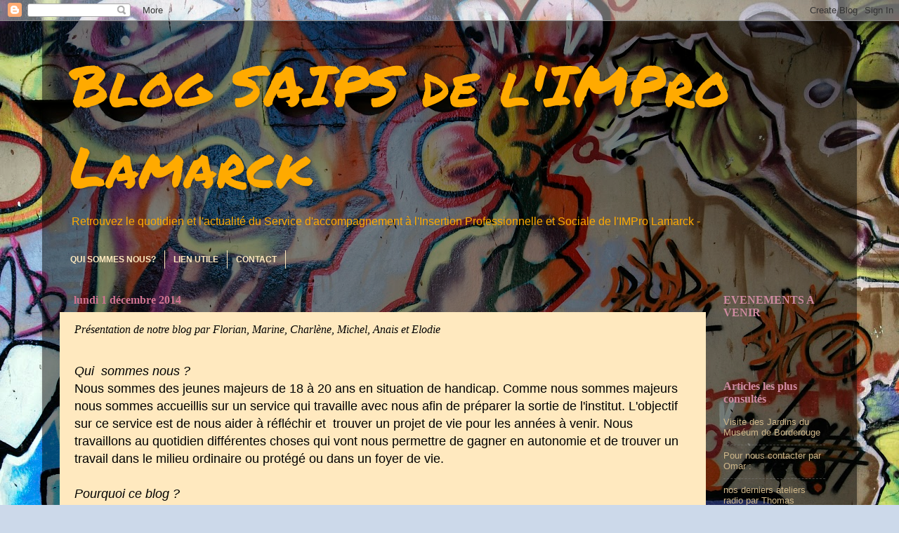

--- FILE ---
content_type: text/html; charset=UTF-8
request_url: http://saips-lamarck.blogspot.com/2014/12/qui-sommesnous-nous-sommes-des-jeunes.html
body_size: 12840
content:
<!DOCTYPE html>
<html class='v2' dir='ltr' lang='fr'>
<head>
<link href='https://www.blogger.com/static/v1/widgets/335934321-css_bundle_v2.css' rel='stylesheet' type='text/css'/>
<meta content='width=1100' name='viewport'/>
<meta content='text/html; charset=UTF-8' http-equiv='Content-Type'/>
<meta content='blogger' name='generator'/>
<link href='http://saips-lamarck.blogspot.com/favicon.ico' rel='icon' type='image/x-icon'/>
<link href='http://saips-lamarck.blogspot.com/2014/12/qui-sommesnous-nous-sommes-des-jeunes.html' rel='canonical'/>
<link rel="alternate" type="application/atom+xml" title="Blog SAIPS de l&#39;IMPro Lamarck  - Atom" href="http://saips-lamarck.blogspot.com/feeds/posts/default" />
<link rel="alternate" type="application/rss+xml" title="Blog SAIPS de l&#39;IMPro Lamarck  - RSS" href="http://saips-lamarck.blogspot.com/feeds/posts/default?alt=rss" />
<link rel="service.post" type="application/atom+xml" title="Blog SAIPS de l&#39;IMPro Lamarck  - Atom" href="https://www.blogger.com/feeds/1986292796165947022/posts/default" />

<link rel="alternate" type="application/atom+xml" title="Blog SAIPS de l&#39;IMPro Lamarck  - Atom" href="http://saips-lamarck.blogspot.com/feeds/488885986329915466/comments/default" />
<!--Can't find substitution for tag [blog.ieCssRetrofitLinks]-->
<meta content='http://saips-lamarck.blogspot.com/2014/12/qui-sommesnous-nous-sommes-des-jeunes.html' property='og:url'/>
<meta content='Présentation de notre blog par Florian, Marine, Charlène, Michel, Anais et Elodie' property='og:title'/>
<meta content='  Qui  sommes nous ?   Nous sommes des jeunes majeurs de 18 à 20 ans en situation de handicap. Comme nous sommes majeurs nous sommes accueil...' property='og:description'/>
<title>Blog SAIPS de l'IMPro Lamarck : Présentation de notre blog par Florian, Marine, Charlène, Michel, Anais et Elodie</title>
<style type='text/css'>@font-face{font-family:'Permanent Marker';font-style:normal;font-weight:400;font-display:swap;src:url(//fonts.gstatic.com/s/permanentmarker/v16/Fh4uPib9Iyv2ucM6pGQMWimMp004La2Cf5b6jlg.woff2)format('woff2');unicode-range:U+0000-00FF,U+0131,U+0152-0153,U+02BB-02BC,U+02C6,U+02DA,U+02DC,U+0304,U+0308,U+0329,U+2000-206F,U+20AC,U+2122,U+2191,U+2193,U+2212,U+2215,U+FEFF,U+FFFD;}</style>
<style id='page-skin-1' type='text/css'><!--
/*-----------------------------------------------
Blogger Template Style
Name:     Picture Window
Designer: Blogger
URL:      www.blogger.com
----------------------------------------------- */
/* Content
----------------------------------------------- */
body {
font: normal normal 14px Verdana, Geneva, sans-serif;
color: #000000;
background: #ccd9ea url(//themes.googleusercontent.com/image?id=1PViTUnIUSKDy0JJydtqwXOzvZKG0IIJYN8IFx4v__-n881NSni7O3gGUXyMmHxVs8wah) repeat fixed top center /* Credit: lobaaaato (http://www.istockphoto.com/googleimages.php?id=8321826&platform=blogger) */;
}
html body .region-inner {
min-width: 0;
max-width: 100%;
width: auto;
}
.content-outer {
font-size: 90%;
}
a:link {
text-decoration:none;
color: #d0b88b;
}
a:visited {
text-decoration:none;
color: #f1c232;
}
a:hover {
text-decoration:underline;
color: #ffaa00;
}
.content-outer {
background: transparent url(//www.blogblog.com/1kt/transparent/black50.png) repeat scroll top left;
-moz-border-radius: 0;
-webkit-border-radius: 0;
-goog-ms-border-radius: 0;
border-radius: 0;
-moz-box-shadow: 0 0 3px rgba(0, 0, 0, .15);
-webkit-box-shadow: 0 0 3px rgba(0, 0, 0, .15);
-goog-ms-box-shadow: 0 0 3px rgba(0, 0, 0, .15);
box-shadow: 0 0 3px rgba(0, 0, 0, .15);
margin: 0 auto;
}
.content-inner {
padding: 10px;
}
/* Header
----------------------------------------------- */
.header-outer {
background: rgba(0, 0, 0, 0) none repeat-x scroll top left;
_background-image: none;
color: #ffaa00;
-moz-border-radius: 0;
-webkit-border-radius: 0;
-goog-ms-border-radius: 0;
border-radius: 0;
}
.Header img, .Header #header-inner {
-moz-border-radius: 0;
-webkit-border-radius: 0;
-goog-ms-border-radius: 0;
border-radius: 0;
}
.header-inner .Header .titlewrapper,
.header-inner .Header .descriptionwrapper {
padding-left: 30px;
padding-right: 30px;
}
.Header h1 {
font: normal normal 80px Permanent Marker;
text-shadow: 1px 1px 3px rgba(0, 0, 0, 0.3);
}
.Header h1 a {
color: #ffaa00;
}
.Header .description {
font-size: 130%;
}
/* Tabs
----------------------------------------------- */
.tabs-inner {
margin: .5em 15px 1em;
padding: 0;
}
.tabs-inner .section {
margin: 0;
}
.tabs-inner .widget ul {
padding: 0;
background: rgba(0, 0, 0, 0) none repeat scroll bottom;
-moz-border-radius: 0;
-webkit-border-radius: 0;
-goog-ms-border-radius: 0;
border-radius: 0;
}
.tabs-inner .widget li {
border: none;
}
.tabs-inner .widget li a {
display: inline-block;
padding: .5em 1em;
margin-right: 0;
color: #ffe9bf;
font: normal bold 12px Verdana, Geneva, sans-serif;
-moz-border-radius: 0 0 0 0;
-webkit-border-top-left-radius: 0;
-webkit-border-top-right-radius: 0;
-goog-ms-border-radius: 0 0 0 0;
border-radius: 0 0 0 0;
background: transparent none no-repeat scroll top left;
border-right: 1px solid #ffe9bf;
}
.tabs-inner .widget li:first-child a {
padding-left: 1.25em;
-moz-border-radius-topleft: 0;
-moz-border-radius-bottomleft: 0;
-webkit-border-top-left-radius: 0;
-webkit-border-bottom-left-radius: 0;
-goog-ms-border-top-left-radius: 0;
-goog-ms-border-bottom-left-radius: 0;
border-top-left-radius: 0;
border-bottom-left-radius: 0;
}
.tabs-inner .widget li.selected a,
.tabs-inner .widget li a:hover {
position: relative;
z-index: 1;
background: #1c1c1c none repeat scroll bottom;
color: #f1c232;
-moz-box-shadow: 0 0 0 rgba(0, 0, 0, .15);
-webkit-box-shadow: 0 0 0 rgba(0, 0, 0, .15);
-goog-ms-box-shadow: 0 0 0 rgba(0, 0, 0, .15);
box-shadow: 0 0 0 rgba(0, 0, 0, .15);
}
/* Headings
----------------------------------------------- */
h2 {
font: normal bold 16px Georgia, Utopia, 'Palatino Linotype', Palatino, serif;
text-transform: none;
color: #d08ba2;
margin: .5em 0;
}
/* Main
----------------------------------------------- */
.main-outer {
background: transparent none repeat scroll top center;
-moz-border-radius: 0 0 0 0;
-webkit-border-top-left-radius: 0;
-webkit-border-top-right-radius: 0;
-webkit-border-bottom-left-radius: 0;
-webkit-border-bottom-right-radius: 0;
-goog-ms-border-radius: 0 0 0 0;
border-radius: 0 0 0 0;
-moz-box-shadow: 0 0 0 rgba(0, 0, 0, .15);
-webkit-box-shadow: 0 0 0 rgba(0, 0, 0, .15);
-goog-ms-box-shadow: 0 0 0 rgba(0, 0, 0, .15);
box-shadow: 0 0 0 rgba(0, 0, 0, .15);
}
.main-inner {
padding: 15px 20px 20px;
}
.main-inner .column-center-inner {
padding: 0 0;
}
.main-inner .column-left-inner {
padding-left: 0;
}
.main-inner .column-right-inner {
padding-right: 0;
}
/* Posts
----------------------------------------------- */
h3.post-title {
margin: 0;
font: italic normal 16px Georgia, Utopia, 'Palatino Linotype', Palatino, serif;
}
.comments h4 {
margin: 1em 0 0;
font: italic normal 16px Georgia, Utopia, 'Palatino Linotype', Palatino, serif;
}
.date-header span {
color: #d07492;
}
.post-outer {
background-color: #ffe9bf;
border: solid 1px rgba(0, 0, 0, 0);
-moz-border-radius: 0;
-webkit-border-radius: 0;
border-radius: 0;
-goog-ms-border-radius: 0;
padding: 15px 20px;
margin: 0 -20px 20px;
}
.post-body {
line-height: 1.4;
font-size: 110%;
position: relative;
}
.post-header {
margin: 0 0 1.5em;
color: #ffaa00;
line-height: 1.6;
}
.post-footer {
margin: .5em 0 0;
color: #ffaa00;
line-height: 1.6;
}
#blog-pager {
font-size: 140%
}
#comments .comment-author {
padding-top: 1.5em;
border-top: dashed 1px #ccc;
border-top: dashed 1px rgba(128, 128, 128, .5);
background-position: 0 1.5em;
}
#comments .comment-author:first-child {
padding-top: 0;
border-top: none;
}
.avatar-image-container {
margin: .2em 0 0;
}
/* Comments
----------------------------------------------- */
.comments .comments-content .icon.blog-author {
background-repeat: no-repeat;
background-image: url([data-uri]);
}
.comments .comments-content .loadmore a {
border-top: 1px solid #ffaa00;
border-bottom: 1px solid #ffaa00;
}
.comments .continue {
border-top: 2px solid #ffaa00;
}
/* Widgets
----------------------------------------------- */
.widget ul, .widget #ArchiveList ul.flat {
padding: 0;
list-style: none;
}
.widget ul li, .widget #ArchiveList ul.flat li {
border-top: dashed 1px #ccc;
border-top: dashed 1px rgba(128, 128, 128, .5);
}
.widget ul li:first-child, .widget #ArchiveList ul.flat li:first-child {
border-top: none;
}
.widget .post-body ul {
list-style: disc;
}
.widget .post-body ul li {
border: none;
}
/* Footer
----------------------------------------------- */
.footer-outer {
color:#bf9000;
background: transparent none repeat scroll top center;
-moz-border-radius: 0 0 0 0;
-webkit-border-top-left-radius: 0;
-webkit-border-top-right-radius: 0;
-webkit-border-bottom-left-radius: 0;
-webkit-border-bottom-right-radius: 0;
-goog-ms-border-radius: 0 0 0 0;
border-radius: 0 0 0 0;
-moz-box-shadow: 0 0 0 rgba(0, 0, 0, .15);
-webkit-box-shadow: 0 0 0 rgba(0, 0, 0, .15);
-goog-ms-box-shadow: 0 0 0 rgba(0, 0, 0, .15);
box-shadow: 0 0 0 rgba(0, 0, 0, .15);
}
.footer-inner {
padding: 10px 20px 20px;
}
.footer-outer a {
color: #d0c0a2;
}
.footer-outer a:visited {
color: #4674d0;
}
.footer-outer a:hover {
color: #ffaa00;
}
.footer-outer .widget h2 {
color: #ffe9bf;
}
/* Mobile
----------------------------------------------- */
html body.mobile {
height: auto;
}
html body.mobile {
min-height: 480px;
background-size: 100% auto;
}
.mobile .body-fauxcolumn-outer {
background: transparent none repeat scroll top left;
}
html .mobile .mobile-date-outer, html .mobile .blog-pager {
border-bottom: none;
background: transparent none repeat scroll top center;
margin-bottom: 10px;
}
.mobile .date-outer {
background: transparent none repeat scroll top center;
}
.mobile .header-outer, .mobile .main-outer,
.mobile .post-outer, .mobile .footer-outer {
-moz-border-radius: 0;
-webkit-border-radius: 0;
-goog-ms-border-radius: 0;
border-radius: 0;
}
.mobile .content-outer,
.mobile .main-outer,
.mobile .post-outer {
background: inherit;
border: none;
}
.mobile .content-outer {
font-size: 100%;
}
.mobile-link-button {
background-color: #d0b88b;
}
.mobile-link-button a:link, .mobile-link-button a:visited {
color: #ffe9bf;
}
.mobile-index-contents {
color: #000000;
}
.mobile .tabs-inner .PageList .widget-content {
background: #1c1c1c none repeat scroll bottom;
color: #f1c232;
}
.mobile .tabs-inner .PageList .widget-content .pagelist-arrow {
border-left: 1px solid #ffe9bf;
}
#cssnav {
border: 0px;
margin: 0px;
padding: 0px;
width: auto;
font: normal bold 12px Verdana, Geneva, sans-serif; /* Personnaliser le modèle - permet de changer la police, taille, etc... */
color: #ffe9bf; /* Personnaliser le modèle - permet de changer la taille */
}
#cssnav ul {
background: rgba(0, 0, 0, 0) none repeat-x scroll 0 -800px;
_background-image: none; /* Personnaliser le modèle - changer l'arrière-plan du menu */
height: 40px; /* Change la hauteur du menu */
list-style: none;
margin: 0px;
padding: 0px;
}
#cssnav li {
float: left;
padding: 0px;
}
#cssnav li a {
background: rgba(0, 0, 0, 0) none repeat-x scroll 0 -800px;
_background-image: none; /* Personnaliser le modèle - changer l'arrière-plan du menu */
display: block;
margin: 0px;
text-align: center;
font: normal bold 12px Verdana, Geneva, sans-serif; /* Personnaliser le modèle - permet de changer la police, taille, etc... */
text-decoration: none;
}
#cssnav > ul > li > a {
color: #ffe9bf; /* Personnaliser le modèle - permet de changer la couleur de la police */
}
#cssnav ul ul a {
color: #ffe9bf; /* Personnaliser le modèle - permet de changer la couleur de la police */
}
#cssnav li > a:hover, #cssnav ul li:hover {
color: #f1c232; /* Personnaliser le modèle - permet de changer la couleur de la police quand on survole */
background-color: #1c1c1c; /* Personnaliser le modèle - permet de changer la police quand on survole */
text-decoration: none;
}
#cssnav li ul {
background: rgba(0, 0, 0, 0) none repeat-x scroll 0 -800px;
_background-image: none; /* Personnaliser le modèle - changer l'arrière-plan du menu */
display: none;
height: auto;
padding: 0px;
margin: 0px;
border: 0px;
position: absolute;
width: 200px; /* change la largeur du menu déroulé */
z-index:9999;
}
#cssnav li:hover ul {
display: block;
}
#cssnav li li {
background: rgba(0, 0, 0, 0) none repeat-x scroll 0 -800px;
_background-image: none; /* Personnaliser le modèle - changer l'arrière-plan */
display: block;
float: none;
margin: 0px;
padding: 0px;
width: 200px; /* change la largeur du menu déroulé */
}
#cssnav li:hover li a {
background: #000000; /* Personnaliser le modèle - changer l'arrière-plan d'un lien quand on survole */
}
#cssnav li ul a {
display: block;
height: auto;
margin: 0px;
padding: 10px;
text-align: left;
}
#cssnav li ul a:hover, #cssnav li ul li:hover > a {
color: #f1c232; /* Personnaliser le modèle - changer la couleur du texte quand on survole */
background-color: #1c1c1c; /* Personnaliser le modèle - changer l'arrière-plan d'un lien quand on survole */
border: 0px;
text-decoration: none;
}
--></style>
<style id='template-skin-1' type='text/css'><!--
body {
min-width: 1160px;
}
.content-outer, .content-fauxcolumn-outer, .region-inner {
min-width: 1160px;
max-width: 1160px;
_width: 1160px;
}
.main-inner .columns {
padding-left: 0px;
padding-right: 190px;
}
.main-inner .fauxcolumn-center-outer {
left: 0px;
right: 190px;
/* IE6 does not respect left and right together */
_width: expression(this.parentNode.offsetWidth -
parseInt("0px") -
parseInt("190px") + 'px');
}
.main-inner .fauxcolumn-left-outer {
width: 0px;
}
.main-inner .fauxcolumn-right-outer {
width: 190px;
}
.main-inner .column-left-outer {
width: 0px;
right: 100%;
margin-left: -0px;
}
.main-inner .column-right-outer {
width: 190px;
margin-right: -190px;
}
#layout {
min-width: 0;
}
#layout .content-outer {
min-width: 0;
width: 800px;
}
#layout .region-inner {
min-width: 0;
width: auto;
}
body#layout div.add_widget {
padding: 8px;
}
body#layout div.add_widget a {
margin-left: 32px;
}
--></style>
<style>
    body {background-image:url(\/\/themes.googleusercontent.com\/image?id=1PViTUnIUSKDy0JJydtqwXOzvZKG0IIJYN8IFx4v__-n881NSni7O3gGUXyMmHxVs8wah);}
    
@media (max-width: 200px) { body {background-image:url(\/\/themes.googleusercontent.com\/image?id=1PViTUnIUSKDy0JJydtqwXOzvZKG0IIJYN8IFx4v__-n881NSni7O3gGUXyMmHxVs8wah&options=w200);}}
@media (max-width: 400px) and (min-width: 201px) { body {background-image:url(\/\/themes.googleusercontent.com\/image?id=1PViTUnIUSKDy0JJydtqwXOzvZKG0IIJYN8IFx4v__-n881NSni7O3gGUXyMmHxVs8wah&options=w400);}}
@media (max-width: 800px) and (min-width: 401px) { body {background-image:url(\/\/themes.googleusercontent.com\/image?id=1PViTUnIUSKDy0JJydtqwXOzvZKG0IIJYN8IFx4v__-n881NSni7O3gGUXyMmHxVs8wah&options=w800);}}
@media (max-width: 1200px) and (min-width: 801px) { body {background-image:url(\/\/themes.googleusercontent.com\/image?id=1PViTUnIUSKDy0JJydtqwXOzvZKG0IIJYN8IFx4v__-n881NSni7O3gGUXyMmHxVs8wah&options=w1200);}}
/* Last tag covers anything over one higher than the previous max-size cap. */
@media (min-width: 1201px) { body {background-image:url(\/\/themes.googleusercontent.com\/image?id=1PViTUnIUSKDy0JJydtqwXOzvZKG0IIJYN8IFx4v__-n881NSni7O3gGUXyMmHxVs8wah&options=w1600);}}
  </style>
<link href='https://www.blogger.com/dyn-css/authorization.css?targetBlogID=1986292796165947022&amp;zx=8bd07525-fbdb-4f45-ac2f-691254b6c5a1' media='none' onload='if(media!=&#39;all&#39;)media=&#39;all&#39;' rel='stylesheet'/><noscript><link href='https://www.blogger.com/dyn-css/authorization.css?targetBlogID=1986292796165947022&amp;zx=8bd07525-fbdb-4f45-ac2f-691254b6c5a1' rel='stylesheet'/></noscript>
<meta name='google-adsense-platform-account' content='ca-host-pub-1556223355139109'/>
<meta name='google-adsense-platform-domain' content='blogspot.com'/>

</head>
<body class='loading variant-screen'>
<div class='navbar section' id='navbar' name='Navbar'><div class='widget Navbar' data-version='1' id='Navbar1'><script type="text/javascript">
    function setAttributeOnload(object, attribute, val) {
      if(window.addEventListener) {
        window.addEventListener('load',
          function(){ object[attribute] = val; }, false);
      } else {
        window.attachEvent('onload', function(){ object[attribute] = val; });
      }
    }
  </script>
<div id="navbar-iframe-container"></div>
<script type="text/javascript" src="https://apis.google.com/js/platform.js"></script>
<script type="text/javascript">
      gapi.load("gapi.iframes:gapi.iframes.style.bubble", function() {
        if (gapi.iframes && gapi.iframes.getContext) {
          gapi.iframes.getContext().openChild({
              url: 'https://www.blogger.com/navbar/1986292796165947022?po\x3d488885986329915466\x26origin\x3dhttp://saips-lamarck.blogspot.com',
              where: document.getElementById("navbar-iframe-container"),
              id: "navbar-iframe"
          });
        }
      });
    </script><script type="text/javascript">
(function() {
var script = document.createElement('script');
script.type = 'text/javascript';
script.src = '//pagead2.googlesyndication.com/pagead/js/google_top_exp.js';
var head = document.getElementsByTagName('head')[0];
if (head) {
head.appendChild(script);
}})();
</script>
</div></div>
<div class='body-fauxcolumns'>
<div class='fauxcolumn-outer body-fauxcolumn-outer'>
<div class='cap-top'>
<div class='cap-left'></div>
<div class='cap-right'></div>
</div>
<div class='fauxborder-left'>
<div class='fauxborder-right'></div>
<div class='fauxcolumn-inner'>
</div>
</div>
<div class='cap-bottom'>
<div class='cap-left'></div>
<div class='cap-right'></div>
</div>
</div>
</div>
<div class='content'>
<div class='content-fauxcolumns'>
<div class='fauxcolumn-outer content-fauxcolumn-outer'>
<div class='cap-top'>
<div class='cap-left'></div>
<div class='cap-right'></div>
</div>
<div class='fauxborder-left'>
<div class='fauxborder-right'></div>
<div class='fauxcolumn-inner'>
</div>
</div>
<div class='cap-bottom'>
<div class='cap-left'></div>
<div class='cap-right'></div>
</div>
</div>
</div>
<div class='content-outer'>
<div class='content-cap-top cap-top'>
<div class='cap-left'></div>
<div class='cap-right'></div>
</div>
<div class='fauxborder-left content-fauxborder-left'>
<div class='fauxborder-right content-fauxborder-right'></div>
<div class='content-inner'>
<header>
<div class='header-outer'>
<div class='header-cap-top cap-top'>
<div class='cap-left'></div>
<div class='cap-right'></div>
</div>
<div class='fauxborder-left header-fauxborder-left'>
<div class='fauxborder-right header-fauxborder-right'></div>
<div class='region-inner header-inner'>
<div class='header section' id='header' name='En-tête'><div class='widget Header' data-version='1' id='Header1'>
<div id='header-inner'>
<div class='titlewrapper'>
<h1 class='title'>
<a href='http://saips-lamarck.blogspot.com/'>
Blog SAIPS de l'IMPro Lamarck 
</a>
</h1>
</div>
<div class='descriptionwrapper'>
<p class='description'><span>Retrouvez le quotidien et l'actualité du Service d'accompagnement à l'Insertion Professionnelle et Sociale de l'IMPro Lamarck - </span></p>
</div>
</div>
</div></div>
</div>
</div>
<div class='header-cap-bottom cap-bottom'>
<div class='cap-left'></div>
<div class='cap-right'></div>
</div>
</div>
</header>
<div class='tabs-outer'>
<div class='tabs-cap-top cap-top'>
<div class='cap-left'></div>
<div class='cap-right'></div>
</div>
<div class='fauxborder-left tabs-fauxborder-left'>
<div class='fauxborder-right tabs-fauxborder-right'></div>
<div class='region-inner tabs-inner'>
<div class='tabs section' id='crosscol' name='Toutes les colonnes'><div class='widget HTML' data-version='1' id='HTML1'>
<h2 class='title'>MENU</h2>
<div class='widget-content'>
<!-- start navmenu -->
<ul id="cssnav">
<li class="active"><a href="http://saips-lamarck.blogspot.fr/2014/12/qui-sommesnous-nous-sommes-des-jeunes.html">QUI SOMMES NOUS?</a></li>
<li class="sub"><a href="http://saips-lamarck.blogspot.fr/2014/11/httpwww.html">LIEN UTILE</a><ul>
</ul>
</li>
<li class="last"><a href="http://saips-lamarck.blogspot.fr/2014/12/pour-nous-contacter.html">CONTACT</a></li>
<!-- end navmenu --></ul>
</div>
<div class='clear'></div>
</div></div>
<div class='tabs no-items section' id='crosscol-overflow' name='Cross-Column 2'></div>
</div>
</div>
<div class='tabs-cap-bottom cap-bottom'>
<div class='cap-left'></div>
<div class='cap-right'></div>
</div>
</div>
<div class='main-outer'>
<div class='main-cap-top cap-top'>
<div class='cap-left'></div>
<div class='cap-right'></div>
</div>
<div class='fauxborder-left main-fauxborder-left'>
<div class='fauxborder-right main-fauxborder-right'></div>
<div class='region-inner main-inner'>
<div class='columns fauxcolumns'>
<div class='fauxcolumn-outer fauxcolumn-center-outer'>
<div class='cap-top'>
<div class='cap-left'></div>
<div class='cap-right'></div>
</div>
<div class='fauxborder-left'>
<div class='fauxborder-right'></div>
<div class='fauxcolumn-inner'>
</div>
</div>
<div class='cap-bottom'>
<div class='cap-left'></div>
<div class='cap-right'></div>
</div>
</div>
<div class='fauxcolumn-outer fauxcolumn-left-outer'>
<div class='cap-top'>
<div class='cap-left'></div>
<div class='cap-right'></div>
</div>
<div class='fauxborder-left'>
<div class='fauxborder-right'></div>
<div class='fauxcolumn-inner'>
</div>
</div>
<div class='cap-bottom'>
<div class='cap-left'></div>
<div class='cap-right'></div>
</div>
</div>
<div class='fauxcolumn-outer fauxcolumn-right-outer'>
<div class='cap-top'>
<div class='cap-left'></div>
<div class='cap-right'></div>
</div>
<div class='fauxborder-left'>
<div class='fauxborder-right'></div>
<div class='fauxcolumn-inner'>
</div>
</div>
<div class='cap-bottom'>
<div class='cap-left'></div>
<div class='cap-right'></div>
</div>
</div>
<!-- corrects IE6 width calculation -->
<div class='columns-inner'>
<div class='column-center-outer'>
<div class='column-center-inner'>
<div class='main section' id='main' name='Principal'><div class='widget Blog' data-version='1' id='Blog1'>
<div class='blog-posts hfeed'>

          <div class="date-outer">
        
<h2 class='date-header'><span>lundi 1 décembre 2014</span></h2>

          <div class="date-posts">
        
<div class='post-outer'>
<div class='post hentry uncustomized-post-template' itemprop='blogPost' itemscope='itemscope' itemtype='http://schema.org/BlogPosting'>
<meta content='1986292796165947022' itemprop='blogId'/>
<meta content='488885986329915466' itemprop='postId'/>
<a name='488885986329915466'></a>
<h3 class='post-title entry-title' itemprop='name'>
Présentation de notre blog par Florian, Marine, Charlène, Michel, Anais et Elodie
</h3>
<div class='post-header'>
<div class='post-header-line-1'></div>
</div>
<div class='post-body entry-content' id='post-body-488885986329915466' itemprop='description articleBody'>
<div class="MsoNormal">
<br />
<span style="font-size: large;"><i>Qui&nbsp; sommes nous&nbsp;? </i></span></div>
<div class="MsoNormal">
<span style="font-size: large;">Nous sommes des jeunes majeurs de 18 à 20 ans en situation de handicap. Comme nous sommes majeurs nous sommes accueillis sur un service qui travaille avec nous afin de préparer la sortie de l'institut. L'objectif sur ce service est de nous aider à réfléchir et&nbsp; trouver un projet de vie pour les années à venir. Nous travaillons au quotidien différentes choses qui vont nous permettre de gagner en autonomie et de trouver un travail dans le milieu ordinaire ou protégé ou dans un foyer de vie.&nbsp;&nbsp;</span><br />
<span style="font-size: large;">&nbsp;<i>&nbsp;</i></span><br />
<span style="font-size: large;"><i>Pourquoi ce blog&nbsp;?</i></span></div>
<div class="MsoNormal">
<span style="font-size: large;">Pour vous informer&nbsp; de
l&#8217;actualité de notre quotidien, au sein du service.&nbsp; Pour vous&nbsp;
dire comment on travaille, comment ça se passe&nbsp; et ça s&#8217;organise&nbsp; en &nbsp;SAIPS.
Pour &nbsp;vous informer des activités, des stages à venir.</span></div>
<div class="MsoNormal">
<span style="color: #741b47;"><i><span style="font-size: large;">Bonne visite et n'hésitez pas à nous laisser vos commentaires...et pensez à vous inscrire en bas de la page d'accueil pour suivre ce blog. </span></i></span><br />
<span style="color: red; font-size: large;"><br /></span>
<span style="color: red; font-size: large;"><br /></span></div>
<div style='clear: both;'></div>
</div>
<div class='post-footer'>
<div class='post-footer-line post-footer-line-1'>
<span class='post-author vcard'>
Publié par
<span class='fn' itemprop='author' itemscope='itemscope' itemtype='http://schema.org/Person'>
<meta content='https://www.blogger.com/profile/00654274737834458024' itemprop='url'/>
<a class='g-profile' href='https://www.blogger.com/profile/00654274737834458024' rel='author' title='author profile'>
<span itemprop='name'>Blog SAIPS</span>
</a>
</span>
</span>
<span class='post-timestamp'>
à
<meta content='http://saips-lamarck.blogspot.com/2014/12/qui-sommesnous-nous-sommes-des-jeunes.html' itemprop='url'/>
<a class='timestamp-link' href='http://saips-lamarck.blogspot.com/2014/12/qui-sommesnous-nous-sommes-des-jeunes.html' rel='bookmark' title='permanent link'><abbr class='published' itemprop='datePublished' title='2014-12-01T11:52:00+01:00'>11:52</abbr></a>
</span>
<span class='post-comment-link'>
</span>
<span class='post-icons'>
<span class='item-control blog-admin pid-903219697'>
<a href='https://www.blogger.com/post-edit.g?blogID=1986292796165947022&postID=488885986329915466&from=pencil' title='Modifier l&#39;article'>
<img alt='' class='icon-action' height='18' src='https://resources.blogblog.com/img/icon18_edit_allbkg.gif' width='18'/>
</a>
</span>
</span>
<div class='post-share-buttons goog-inline-block'>
<a class='goog-inline-block share-button sb-email' href='https://www.blogger.com/share-post.g?blogID=1986292796165947022&postID=488885986329915466&target=email' target='_blank' title='Envoyer par e-mail'><span class='share-button-link-text'>Envoyer par e-mail</span></a><a class='goog-inline-block share-button sb-blog' href='https://www.blogger.com/share-post.g?blogID=1986292796165947022&postID=488885986329915466&target=blog' onclick='window.open(this.href, "_blank", "height=270,width=475"); return false;' target='_blank' title='BlogThis!'><span class='share-button-link-text'>BlogThis!</span></a><a class='goog-inline-block share-button sb-twitter' href='https://www.blogger.com/share-post.g?blogID=1986292796165947022&postID=488885986329915466&target=twitter' target='_blank' title='Partager sur X'><span class='share-button-link-text'>Partager sur X</span></a><a class='goog-inline-block share-button sb-facebook' href='https://www.blogger.com/share-post.g?blogID=1986292796165947022&postID=488885986329915466&target=facebook' onclick='window.open(this.href, "_blank", "height=430,width=640"); return false;' target='_blank' title='Partager sur Facebook'><span class='share-button-link-text'>Partager sur Facebook</span></a><a class='goog-inline-block share-button sb-pinterest' href='https://www.blogger.com/share-post.g?blogID=1986292796165947022&postID=488885986329915466&target=pinterest' target='_blank' title='Partager sur Pinterest'><span class='share-button-link-text'>Partager sur Pinterest</span></a>
</div>
</div>
<div class='post-footer-line post-footer-line-2'>
<span class='post-labels'>
</span>
</div>
<div class='post-footer-line post-footer-line-3'>
<span class='post-location'>
</span>
</div>
</div>
</div>
<div class='comments' id='comments'>
<a name='comments'></a>
<h4>1&#160;commentaire:</h4>
<div class='comments-content'>
<script async='async' src='' type='text/javascript'></script>
<script type='text/javascript'>
    (function() {
      var items = null;
      var msgs = null;
      var config = {};

// <![CDATA[
      var cursor = null;
      if (items && items.length > 0) {
        cursor = parseInt(items[items.length - 1].timestamp) + 1;
      }

      var bodyFromEntry = function(entry) {
        var text = (entry &&
                    ((entry.content && entry.content.$t) ||
                     (entry.summary && entry.summary.$t))) ||
            '';
        if (entry && entry.gd$extendedProperty) {
          for (var k in entry.gd$extendedProperty) {
            if (entry.gd$extendedProperty[k].name == 'blogger.contentRemoved') {
              return '<span class="deleted-comment">' + text + '</span>';
            }
          }
        }
        return text;
      }

      var parse = function(data) {
        cursor = null;
        var comments = [];
        if (data && data.feed && data.feed.entry) {
          for (var i = 0, entry; entry = data.feed.entry[i]; i++) {
            var comment = {};
            // comment ID, parsed out of the original id format
            var id = /blog-(\d+).post-(\d+)/.exec(entry.id.$t);
            comment.id = id ? id[2] : null;
            comment.body = bodyFromEntry(entry);
            comment.timestamp = Date.parse(entry.published.$t) + '';
            if (entry.author && entry.author.constructor === Array) {
              var auth = entry.author[0];
              if (auth) {
                comment.author = {
                  name: (auth.name ? auth.name.$t : undefined),
                  profileUrl: (auth.uri ? auth.uri.$t : undefined),
                  avatarUrl: (auth.gd$image ? auth.gd$image.src : undefined)
                };
              }
            }
            if (entry.link) {
              if (entry.link[2]) {
                comment.link = comment.permalink = entry.link[2].href;
              }
              if (entry.link[3]) {
                var pid = /.*comments\/default\/(\d+)\?.*/.exec(entry.link[3].href);
                if (pid && pid[1]) {
                  comment.parentId = pid[1];
                }
              }
            }
            comment.deleteclass = 'item-control blog-admin';
            if (entry.gd$extendedProperty) {
              for (var k in entry.gd$extendedProperty) {
                if (entry.gd$extendedProperty[k].name == 'blogger.itemClass') {
                  comment.deleteclass += ' ' + entry.gd$extendedProperty[k].value;
                } else if (entry.gd$extendedProperty[k].name == 'blogger.displayTime') {
                  comment.displayTime = entry.gd$extendedProperty[k].value;
                }
              }
            }
            comments.push(comment);
          }
        }
        return comments;
      };

      var paginator = function(callback) {
        if (hasMore()) {
          var url = config.feed + '?alt=json&v=2&orderby=published&reverse=false&max-results=50';
          if (cursor) {
            url += '&published-min=' + new Date(cursor).toISOString();
          }
          window.bloggercomments = function(data) {
            var parsed = parse(data);
            cursor = parsed.length < 50 ? null
                : parseInt(parsed[parsed.length - 1].timestamp) + 1
            callback(parsed);
            window.bloggercomments = null;
          }
          url += '&callback=bloggercomments';
          var script = document.createElement('script');
          script.type = 'text/javascript';
          script.src = url;
          document.getElementsByTagName('head')[0].appendChild(script);
        }
      };
      var hasMore = function() {
        return !!cursor;
      };
      var getMeta = function(key, comment) {
        if ('iswriter' == key) {
          var matches = !!comment.author
              && comment.author.name == config.authorName
              && comment.author.profileUrl == config.authorUrl;
          return matches ? 'true' : '';
        } else if ('deletelink' == key) {
          return config.baseUri + '/comment/delete/'
               + config.blogId + '/' + comment.id;
        } else if ('deleteclass' == key) {
          return comment.deleteclass;
        }
        return '';
      };

      var replybox = null;
      var replyUrlParts = null;
      var replyParent = undefined;

      var onReply = function(commentId, domId) {
        if (replybox == null) {
          // lazily cache replybox, and adjust to suit this style:
          replybox = document.getElementById('comment-editor');
          if (replybox != null) {
            replybox.height = '250px';
            replybox.style.display = 'block';
            replyUrlParts = replybox.src.split('#');
          }
        }
        if (replybox && (commentId !== replyParent)) {
          replybox.src = '';
          document.getElementById(domId).insertBefore(replybox, null);
          replybox.src = replyUrlParts[0]
              + (commentId ? '&parentID=' + commentId : '')
              + '#' + replyUrlParts[1];
          replyParent = commentId;
        }
      };

      var hash = (window.location.hash || '#').substring(1);
      var startThread, targetComment;
      if (/^comment-form_/.test(hash)) {
        startThread = hash.substring('comment-form_'.length);
      } else if (/^c[0-9]+$/.test(hash)) {
        targetComment = hash.substring(1);
      }

      // Configure commenting API:
      var configJso = {
        'maxDepth': config.maxThreadDepth
      };
      var provider = {
        'id': config.postId,
        'data': items,
        'loadNext': paginator,
        'hasMore': hasMore,
        'getMeta': getMeta,
        'onReply': onReply,
        'rendered': true,
        'initComment': targetComment,
        'initReplyThread': startThread,
        'config': configJso,
        'messages': msgs
      };

      var render = function() {
        if (window.goog && window.goog.comments) {
          var holder = document.getElementById('comment-holder');
          window.goog.comments.render(holder, provider);
        }
      };

      // render now, or queue to render when library loads:
      if (window.goog && window.goog.comments) {
        render();
      } else {
        window.goog = window.goog || {};
        window.goog.comments = window.goog.comments || {};
        window.goog.comments.loadQueue = window.goog.comments.loadQueue || [];
        window.goog.comments.loadQueue.push(render);
      }
    })();
// ]]>
  </script>
<div id='comment-holder'>
<div class="comment-thread toplevel-thread"><ol id="top-ra"><li class="comment" id="c3344299810791048548"><div class="avatar-image-container"><img src="//resources.blogblog.com/img/blank.gif" alt=""/></div><div class="comment-block"><div class="comment-header"><cite class="user">CC</cite><span class="icon user "></span><span class="datetime secondary-text"><a rel="nofollow" href="http://saips-lamarck.blogspot.com/2014/12/qui-sommesnous-nous-sommes-des-jeunes.html?showComment=1427630185223#c3344299810791048548">29 mars 2015 à 13:56</a></span></div><p class="comment-content">Hello le SAIPS-L,<br>je me suis inscrite à votre blog, et le lien est en anglais. J&#39;y suis arrivée, ouf, mais peut-être que cela peut gêner certaines personnes.<br>Longue vie à votre belle initiative et à très bientôt.<br>CC<br></p><span class="comment-actions secondary-text"><a class="comment-reply" target="_self" data-comment-id="3344299810791048548">Répondre</a><span class="item-control blog-admin blog-admin pid-424401278"><a target="_self" href="https://www.blogger.com/comment/delete/1986292796165947022/3344299810791048548">Supprimer</a></span></span></div><div class="comment-replies"><div id="c3344299810791048548-rt" class="comment-thread inline-thread hidden"><span class="thread-toggle thread-expanded"><span class="thread-arrow"></span><span class="thread-count"><a target="_self">Réponses</a></span></span><ol id="c3344299810791048548-ra" class="thread-chrome thread-expanded"><div></div><div id="c3344299810791048548-continue" class="continue"><a class="comment-reply" target="_self" data-comment-id="3344299810791048548">Répondre</a></div></ol></div></div><div class="comment-replybox-single" id="c3344299810791048548-ce"></div></li></ol><div id="top-continue" class="continue"><a class="comment-reply" target="_self">Ajouter un commentaire</a></div><div class="comment-replybox-thread" id="top-ce"></div><div class="loadmore hidden" data-post-id="488885986329915466"><a target="_self">Charger la suite...</a></div></div>
</div>
</div>
<p class='comment-footer'>
<div class='comment-form'>
<a name='comment-form'></a>
<p>
</p>
<a href='https://www.blogger.com/comment/frame/1986292796165947022?po=488885986329915466&hl=fr&saa=85391&origin=http://saips-lamarck.blogspot.com' id='comment-editor-src'></a>
<iframe allowtransparency='true' class='blogger-iframe-colorize blogger-comment-from-post' frameborder='0' height='410px' id='comment-editor' name='comment-editor' src='' width='100%'></iframe>
<script src='https://www.blogger.com/static/v1/jsbin/2830521187-comment_from_post_iframe.js' type='text/javascript'></script>
<script type='text/javascript'>
      BLOG_CMT_createIframe('https://www.blogger.com/rpc_relay.html');
    </script>
</div>
</p>
<div id='backlinks-container'>
<div id='Blog1_backlinks-container'>
</div>
</div>
</div>
</div>

        </div></div>
      
</div>
<div class='blog-pager' id='blog-pager'>
<span id='blog-pager-newer-link'>
<a class='blog-pager-newer-link' href='http://saips-lamarck.blogspot.com/2014/12/normal-0-21-false-false-false-fr-x-none.html' id='Blog1_blog-pager-newer-link' title='Article plus récent'>Article plus récent</a>
</span>
<span id='blog-pager-older-link'>
<a class='blog-pager-older-link' href='http://saips-lamarck.blogspot.com/2014/11/httpwww.html' id='Blog1_blog-pager-older-link' title='Article plus ancien'>Article plus ancien</a>
</span>
<a class='home-link' href='http://saips-lamarck.blogspot.com/'>Accueil</a>
</div>
<div class='clear'></div>
<div class='post-feeds'>
<div class='feed-links'>
Inscription à :
<a class='feed-link' href='http://saips-lamarck.blogspot.com/feeds/488885986329915466/comments/default' target='_blank' type='application/atom+xml'>Publier les commentaires (Atom)</a>
</div>
</div>
</div></div>
</div>
</div>
<div class='column-left-outer'>
<div class='column-left-inner'>
<aside>
</aside>
</div>
</div>
<div class='column-right-outer'>
<div class='column-right-inner'>
<aside>
<div class='sidebar section' id='sidebar-right-1'><div class='widget Text' data-version='1' id='Text1'>
<h2 class='title'>EVENEMENTS A VENIR</h2>
<div class='widget-content'>
<div  style="font-style: normal; font-weight: normal;font-size:100%;"><div =""   style="font-family:&quot;;font-size:12px;"><span =""  style="font-size:100%;"><span =""  style="font-size:100%;"><br /></span></span><p    style="line-height: normal; margin: 0px;font-family:&quot;;font-size:20px;color:#ff6600;"><b =""   style="font-size:100%;color:#ffcc66;"><span =""  style="font-size:100%;"><b =""   style="font-size:100%;color:#ffcc66;"><span =""  style="font-size:100%;"><span =""  style="color:black;"></span><i></i><i></i><span =""  style="color:#33ff33;"></span><span =""  style="color:#ffcc33;"></span><br /></span></b></span></b></p><br /></div></div><div   style="font-style: normal;font-family:&quot;;font-size:100%;"><span =""  style="color:#ffcc66;"><b>  </b></span></div><div style="font-family: georgia, serif; font-size: 100%; font-style: normal; font-weight: normal;">     </div>
</div>
<div class='clear'></div>
</div><div class='widget PopularPosts' data-version='1' id='PopularPosts1'>
<h2>Articles les plus consultés</h2>
<div class='widget-content popular-posts'>
<ul>
<li>
<a href='http://saips-lamarck.blogspot.com/2017/06/visite-des-jardins-du-museum-de.html'>Visite des Jardins du Muséum de Borderouge</a>
</li>
<li>
<a href='http://saips-lamarck.blogspot.com/2014/12/pour-nous-contacter.html'>Pour nous contacter par Omar : </a>
</li>
<li>
<a href='http://saips-lamarck.blogspot.com/2018/04/ateliers-radio.html'>nos derniers ateliers radio par Thomas</a>
</li>
<li>
<a href='http://saips-lamarck.blogspot.com/2018/01/latelieryoga-leyoga-est-une-activite-de.html'>L'atelier Yoga par Clément </a>
</li>
</ul>
<div class='clear'></div>
</div>
</div><div class='widget BlogArchive' data-version='1' id='BlogArchive1'>
<h2>Archives du blog</h2>
<div class='widget-content'>
<div id='ArchiveList'>
<div id='BlogArchive1_ArchiveList'>
<ul class='flat'>
<li class='archivedate'>
<a href='http://saips-lamarck.blogspot.com/2018/04/'>avril 2018</a> (1)
      </li>
<li class='archivedate'>
<a href='http://saips-lamarck.blogspot.com/2018/03/'>mars 2018</a> (1)
      </li>
<li class='archivedate'>
<a href='http://saips-lamarck.blogspot.com/2018/01/'>janvier 2018</a> (1)
      </li>
<li class='archivedate'>
<a href='http://saips-lamarck.blogspot.com/2017/10/'>octobre 2017</a> (1)
      </li>
<li class='archivedate'>
<a href='http://saips-lamarck.blogspot.com/2017/09/'>septembre 2017</a> (1)
      </li>
<li class='archivedate'>
<a href='http://saips-lamarck.blogspot.com/2017/07/'>juillet 2017</a> (2)
      </li>
<li class='archivedate'>
<a href='http://saips-lamarck.blogspot.com/2017/06/'>juin 2017</a> (2)
      </li>
<li class='archivedate'>
<a href='http://saips-lamarck.blogspot.com/2017/05/'>mai 2017</a> (2)
      </li>
<li class='archivedate'>
<a href='http://saips-lamarck.blogspot.com/2017/04/'>avril 2017</a> (3)
      </li>
<li class='archivedate'>
<a href='http://saips-lamarck.blogspot.com/2017/03/'>mars 2017</a> (2)
      </li>
<li class='archivedate'>
<a href='http://saips-lamarck.blogspot.com/2017/01/'>janvier 2017</a> (1)
      </li>
<li class='archivedate'>
<a href='http://saips-lamarck.blogspot.com/2016/12/'>décembre 2016</a> (2)
      </li>
<li class='archivedate'>
<a href='http://saips-lamarck.blogspot.com/2016/11/'>novembre 2016</a> (2)
      </li>
<li class='archivedate'>
<a href='http://saips-lamarck.blogspot.com/2016/09/'>septembre 2016</a> (2)
      </li>
<li class='archivedate'>
<a href='http://saips-lamarck.blogspot.com/2016/07/'>juillet 2016</a> (1)
      </li>
<li class='archivedate'>
<a href='http://saips-lamarck.blogspot.com/2016/06/'>juin 2016</a> (1)
      </li>
<li class='archivedate'>
<a href='http://saips-lamarck.blogspot.com/2016/05/'>mai 2016</a> (2)
      </li>
<li class='archivedate'>
<a href='http://saips-lamarck.blogspot.com/2016/04/'>avril 2016</a> (4)
      </li>
<li class='archivedate'>
<a href='http://saips-lamarck.blogspot.com/2016/03/'>mars 2016</a> (3)
      </li>
<li class='archivedate'>
<a href='http://saips-lamarck.blogspot.com/2016/02/'>février 2016</a> (3)
      </li>
<li class='archivedate'>
<a href='http://saips-lamarck.blogspot.com/2016/01/'>janvier 2016</a> (2)
      </li>
<li class='archivedate'>
<a href='http://saips-lamarck.blogspot.com/2015/12/'>décembre 2015</a> (1)
      </li>
<li class='archivedate'>
<a href='http://saips-lamarck.blogspot.com/2015/11/'>novembre 2015</a> (2)
      </li>
<li class='archivedate'>
<a href='http://saips-lamarck.blogspot.com/2015/10/'>octobre 2015</a> (2)
      </li>
<li class='archivedate'>
<a href='http://saips-lamarck.blogspot.com/2015/09/'>septembre 2015</a> (1)
      </li>
<li class='archivedate'>
<a href='http://saips-lamarck.blogspot.com/2015/05/'>mai 2015</a> (1)
      </li>
<li class='archivedate'>
<a href='http://saips-lamarck.blogspot.com/2015/04/'>avril 2015</a> (1)
      </li>
<li class='archivedate'>
<a href='http://saips-lamarck.blogspot.com/2015/03/'>mars 2015</a> (4)
      </li>
<li class='archivedate'>
<a href='http://saips-lamarck.blogspot.com/2015/02/'>février 2015</a> (3)
      </li>
<li class='archivedate'>
<a href='http://saips-lamarck.blogspot.com/2015/01/'>janvier 2015</a> (5)
      </li>
<li class='archivedate'>
<a href='http://saips-lamarck.blogspot.com/2014/12/'>décembre 2014</a> (6)
      </li>
<li class='archivedate'>
<a href='http://saips-lamarck.blogspot.com/2014/11/'>novembre 2014</a> (1)
      </li>
</ul>
</div>
</div>
<div class='clear'></div>
</div>
</div></div>
</aside>
</div>
</div>
</div>
<div style='clear: both'></div>
<!-- columns -->
</div>
<!-- main -->
</div>
</div>
<div class='main-cap-bottom cap-bottom'>
<div class='cap-left'></div>
<div class='cap-right'></div>
</div>
</div>
<footer>
<div class='footer-outer'>
<div class='footer-cap-top cap-top'>
<div class='cap-left'></div>
<div class='cap-right'></div>
</div>
<div class='fauxborder-left footer-fauxborder-left'>
<div class='fauxborder-right footer-fauxborder-right'></div>
<div class='region-inner footer-inner'>
<div class='foot no-items section' id='footer-1'></div>
<!-- outside of the include in order to lock Attribution widget -->
<div class='foot section' id='footer-3' name='Pied de page'><div class='widget Attribution' data-version='1' id='Attribution1'>
<div class='widget-content' style='text-align: center;'>
Thème Picture Window. Images de thèmes de <a href='http://www.istockphoto.com/googleimages.php?id=8321826&platform=blogger&langregion=fr' target='_blank'>lobaaaato</a>. Fourni par <a href='https://www.blogger.com' target='_blank'>Blogger</a>.
</div>
<div class='clear'></div>
</div></div>
</div>
</div>
<div class='footer-cap-bottom cap-bottom'>
<div class='cap-left'></div>
<div class='cap-right'></div>
</div>
</div>
</footer>
<!-- content -->
</div>
</div>
<div class='content-cap-bottom cap-bottom'>
<div class='cap-left'></div>
<div class='cap-right'></div>
</div>
</div>
</div>
<script type='text/javascript'>
    window.setTimeout(function() {
        document.body.className = document.body.className.replace('loading', '');
      }, 10);
  </script>

<script type="text/javascript" src="https://www.blogger.com/static/v1/widgets/3845888474-widgets.js"></script>
<script type='text/javascript'>
window['__wavt'] = 'AOuZoY55kWiFrvcWZo4MR24Nxfv42uZ15Q:1768840959806';_WidgetManager._Init('//www.blogger.com/rearrange?blogID\x3d1986292796165947022','//saips-lamarck.blogspot.com/2014/12/qui-sommesnous-nous-sommes-des-jeunes.html','1986292796165947022');
_WidgetManager._SetDataContext([{'name': 'blog', 'data': {'blogId': '1986292796165947022', 'title': 'Blog SAIPS de l\x27IMPro Lamarck ', 'url': 'http://saips-lamarck.blogspot.com/2014/12/qui-sommesnous-nous-sommes-des-jeunes.html', 'canonicalUrl': 'http://saips-lamarck.blogspot.com/2014/12/qui-sommesnous-nous-sommes-des-jeunes.html', 'homepageUrl': 'http://saips-lamarck.blogspot.com/', 'searchUrl': 'http://saips-lamarck.blogspot.com/search', 'canonicalHomepageUrl': 'http://saips-lamarck.blogspot.com/', 'blogspotFaviconUrl': 'http://saips-lamarck.blogspot.com/favicon.ico', 'bloggerUrl': 'https://www.blogger.com', 'hasCustomDomain': false, 'httpsEnabled': true, 'enabledCommentProfileImages': true, 'gPlusViewType': 'FILTERED_POSTMOD', 'adultContent': false, 'analyticsAccountNumber': '', 'encoding': 'UTF-8', 'locale': 'fr', 'localeUnderscoreDelimited': 'fr', 'languageDirection': 'ltr', 'isPrivate': false, 'isMobile': false, 'isMobileRequest': false, 'mobileClass': '', 'isPrivateBlog': false, 'isDynamicViewsAvailable': true, 'feedLinks': '\x3clink rel\x3d\x22alternate\x22 type\x3d\x22application/atom+xml\x22 title\x3d\x22Blog SAIPS de l\x26#39;IMPro Lamarck  - Atom\x22 href\x3d\x22http://saips-lamarck.blogspot.com/feeds/posts/default\x22 /\x3e\n\x3clink rel\x3d\x22alternate\x22 type\x3d\x22application/rss+xml\x22 title\x3d\x22Blog SAIPS de l\x26#39;IMPro Lamarck  - RSS\x22 href\x3d\x22http://saips-lamarck.blogspot.com/feeds/posts/default?alt\x3drss\x22 /\x3e\n\x3clink rel\x3d\x22service.post\x22 type\x3d\x22application/atom+xml\x22 title\x3d\x22Blog SAIPS de l\x26#39;IMPro Lamarck  - Atom\x22 href\x3d\x22https://www.blogger.com/feeds/1986292796165947022/posts/default\x22 /\x3e\n\n\x3clink rel\x3d\x22alternate\x22 type\x3d\x22application/atom+xml\x22 title\x3d\x22Blog SAIPS de l\x26#39;IMPro Lamarck  - Atom\x22 href\x3d\x22http://saips-lamarck.blogspot.com/feeds/488885986329915466/comments/default\x22 /\x3e\n', 'meTag': '', 'adsenseHostId': 'ca-host-pub-1556223355139109', 'adsenseHasAds': false, 'adsenseAutoAds': false, 'boqCommentIframeForm': true, 'loginRedirectParam': '', 'view': '', 'dynamicViewsCommentsSrc': '//www.blogblog.com/dynamicviews/4224c15c4e7c9321/js/comments.js', 'dynamicViewsScriptSrc': '//www.blogblog.com/dynamicviews/f9a985b7a2d28680', 'plusOneApiSrc': 'https://apis.google.com/js/platform.js', 'disableGComments': true, 'interstitialAccepted': false, 'sharing': {'platforms': [{'name': 'Obtenir le lien', 'key': 'link', 'shareMessage': 'Obtenir le lien', 'target': ''}, {'name': 'Facebook', 'key': 'facebook', 'shareMessage': 'Partager sur Facebook', 'target': 'facebook'}, {'name': 'BlogThis!', 'key': 'blogThis', 'shareMessage': 'BlogThis!', 'target': 'blog'}, {'name': 'X', 'key': 'twitter', 'shareMessage': 'Partager sur X', 'target': 'twitter'}, {'name': 'Pinterest', 'key': 'pinterest', 'shareMessage': 'Partager sur Pinterest', 'target': 'pinterest'}, {'name': 'E-mail', 'key': 'email', 'shareMessage': 'E-mail', 'target': 'email'}], 'disableGooglePlus': true, 'googlePlusShareButtonWidth': 0, 'googlePlusBootstrap': '\x3cscript type\x3d\x22text/javascript\x22\x3ewindow.___gcfg \x3d {\x27lang\x27: \x27fr\x27};\x3c/script\x3e'}, 'hasCustomJumpLinkMessage': false, 'jumpLinkMessage': 'Lire la suite', 'pageType': 'item', 'postId': '488885986329915466', 'pageName': 'Pr\xe9sentation de notre blog par Florian, Marine, Charl\xe8ne, Michel, Anais et Elodie', 'pageTitle': 'Blog SAIPS de l\x27IMPro Lamarck : Pr\xe9sentation de notre blog par Florian, Marine, Charl\xe8ne, Michel, Anais et Elodie'}}, {'name': 'features', 'data': {}}, {'name': 'messages', 'data': {'edit': 'Modifier', 'linkCopiedToClipboard': 'Lien copi\xe9 dans le presse-papiers\xa0!', 'ok': 'OK', 'postLink': 'Publier le lien'}}, {'name': 'template', 'data': {'name': 'Picture Window', 'localizedName': 'Picture Window', 'isResponsive': false, 'isAlternateRendering': false, 'isCustom': false, 'variant': 'screen', 'variantId': 'screen'}}, {'name': 'view', 'data': {'classic': {'name': 'classic', 'url': '?view\x3dclassic'}, 'flipcard': {'name': 'flipcard', 'url': '?view\x3dflipcard'}, 'magazine': {'name': 'magazine', 'url': '?view\x3dmagazine'}, 'mosaic': {'name': 'mosaic', 'url': '?view\x3dmosaic'}, 'sidebar': {'name': 'sidebar', 'url': '?view\x3dsidebar'}, 'snapshot': {'name': 'snapshot', 'url': '?view\x3dsnapshot'}, 'timeslide': {'name': 'timeslide', 'url': '?view\x3dtimeslide'}, 'isMobile': false, 'title': 'Pr\xe9sentation de notre blog par Florian, Marine, Charl\xe8ne, Michel, Anais et Elodie', 'description': '  Qui\xa0 sommes nous\xa0?   Nous sommes des jeunes majeurs de 18 \xe0 20 ans en situation de handicap. Comme nous sommes majeurs nous sommes accueil...', 'url': 'http://saips-lamarck.blogspot.com/2014/12/qui-sommesnous-nous-sommes-des-jeunes.html', 'type': 'item', 'isSingleItem': true, 'isMultipleItems': false, 'isError': false, 'isPage': false, 'isPost': true, 'isHomepage': false, 'isArchive': false, 'isLabelSearch': false, 'postId': 488885986329915466}}]);
_WidgetManager._RegisterWidget('_NavbarView', new _WidgetInfo('Navbar1', 'navbar', document.getElementById('Navbar1'), {}, 'displayModeFull'));
_WidgetManager._RegisterWidget('_HeaderView', new _WidgetInfo('Header1', 'header', document.getElementById('Header1'), {}, 'displayModeFull'));
_WidgetManager._RegisterWidget('_HTMLView', new _WidgetInfo('HTML1', 'crosscol', document.getElementById('HTML1'), {}, 'displayModeFull'));
_WidgetManager._RegisterWidget('_BlogView', new _WidgetInfo('Blog1', 'main', document.getElementById('Blog1'), {'cmtInteractionsEnabled': false, 'lightboxEnabled': true, 'lightboxModuleUrl': 'https://www.blogger.com/static/v1/jsbin/4062214180-lbx__fr.js', 'lightboxCssUrl': 'https://www.blogger.com/static/v1/v-css/828616780-lightbox_bundle.css'}, 'displayModeFull'));
_WidgetManager._RegisterWidget('_TextView', new _WidgetInfo('Text1', 'sidebar-right-1', document.getElementById('Text1'), {}, 'displayModeFull'));
_WidgetManager._RegisterWidget('_PopularPostsView', new _WidgetInfo('PopularPosts1', 'sidebar-right-1', document.getElementById('PopularPosts1'), {}, 'displayModeFull'));
_WidgetManager._RegisterWidget('_BlogArchiveView', new _WidgetInfo('BlogArchive1', 'sidebar-right-1', document.getElementById('BlogArchive1'), {'languageDirection': 'ltr', 'loadingMessage': 'Chargement\x26hellip;'}, 'displayModeFull'));
_WidgetManager._RegisterWidget('_AttributionView', new _WidgetInfo('Attribution1', 'footer-3', document.getElementById('Attribution1'), {}, 'displayModeFull'));
</script>
</body>
</html>